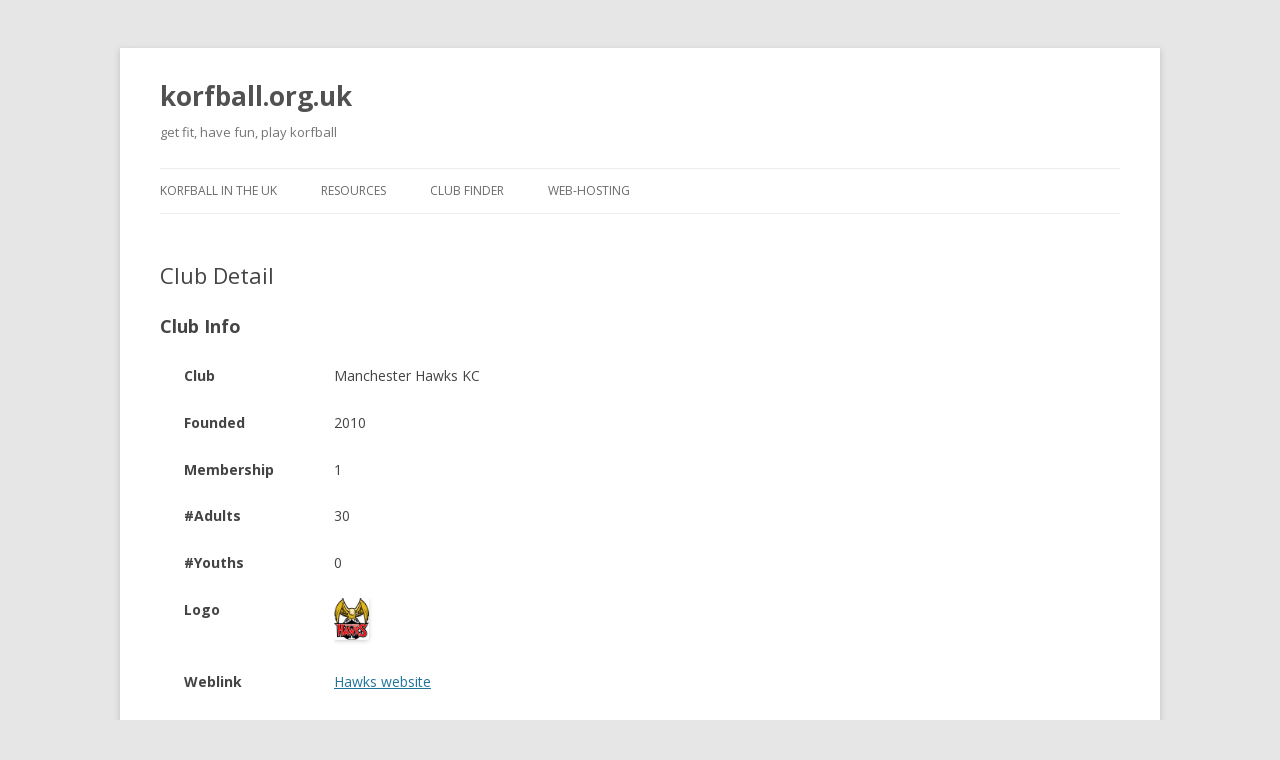

--- FILE ---
content_type: text/css
request_url: https://korfball.org.uk/wp-content/themes/korfball-child/style.css?ver=20221101
body_size: -140
content:
/*
 Theme Name:   Korfball Child
 Theme URI:    http://www.korfball.org.uk/korfball-child/
 Description:  Korfball Child Theme
 Author:       Nigel Cooper
 Author URI:   http://www.korfball.org.uk
 Template:     twentytwelve
 Version:      1.0.0
 License:      GNU General Public License v2 or later
 License URI:  http://www.gnu.org/licenses/gpl-2.0.html
 Tags:         light, dark, two-columns, right-sidebar, responsive-layout, accessibility-ready
 Text Domain:  korfball-child
*/

--- FILE ---
content_type: text/css
request_url: https://korfball.org.uk/wp-content/plugins/participants-database/css/participants-database.min.css?ver=1.7.3
body_size: 2061
content:
[class|="pdb"] .helptext{display:inline-block;margin:0 5px}[class|="pdb"] .checkbox .helptext{display:inline}[class|="pdb"] .selectother+.helptext{display:block}.readonly-element .helptext{display:none}.readonly-element.show-help .helptext{display:inherit}.textarea{white-space:pre-wrap}.pdb-signup .helptext{display:block;margin-left:150px}.pdb-signup td .helptext{margin-left:0}.pdb-signup .checkbox .helptext{display:inline-block}.pdb-signup .math-captcha{display:inline-block;margin-right:12px}.pdb-signup .control-group{margin-top:1em}.form-group{margin:0 0 1.5em 0}.form-group p{margin:0}.edit-participant textarea,.participants_db textarea,.edit-participant select,.participants_db select,.participants_db input,.edit-participant input,.link-element label{margin:0 2px 0 0}.participants_db .inline-controls input[type='checkbox'],.participants_db .inline-controls input[type='radio']{float:none}.edit-participant h3{margin-top:2em;margin-bottom:1em}.edit-participant .submit-buttons{border:0}.edit-participant .form-table th{width:195px;vertical-align:middle;padding-top:1ex}.edit-participant .form-table h3{margin-top:0;margin-bottom:0}.edit-participant .form-table tr.hidden{visibility:hidden;position:absolute}.edit-participant .uploaded-image{width:auto;height:85px;float:left;margin-right:10px}.edit-participant .wp-editor-wrap{max-width:600px}.edit-participant .wp-editor-area{background-color:#fff;border:2px solid #dfdfdf;color:#333;height:20em}.edit-participant .mce-edit-area iframe{border:1px solid #dedede}div.mce-panel{background:none repeat scroll 0 0 #f5f5f5}.file-delete{display:inline;white-space:nowrap}.file-delete input[type=checkbox]{float:none}.pdb-upload input[type=file]{float:none;line-height:1;vertical-align:text-bottom}.wrap[class|="pdb"] td,.wrap[class|="pdb"] th{vertical-align:middle}.field-group.group-with-title{margin:1.5em 0}.field-group legend{font-weight:bold}fieldset.no-border{border:0;margin:0;padding:0}.selectother label,.multicheckbox label,.file-delete label,.csv-export label,.radio-group label,.radio-subgroup label,.othercontrol{margin:0 12px 0 0;width:auto;white-space:nowrap;display:inline-block}.edit-participant .form-table td .radio-subgroup label{margin:0 12px 0 0}.othercontrol label{margin-right:0}.inline-controls label{float:none}.selectother label input,.multicheckbox label input,.file-delete label input,.radio-group label input,.radio-subgroup label input{width:auto;float:none;margin:0 2px 0 0;vertical-align:inherit}.file-delete label{background-color:#fbb;padding:3px 5px;border-radius:3px;border:1px solid #dfdfdf;float:none}.selectother{display:inline-block;border:1px solid #ddd;overflow:auto;padding:5px}.checkbox-group,.radio-group{display:block;line-height:2;margin:0 4px;width:auto}.checkbox-group legend,.radio-group legend{font-weight:bold;margin-top:15px}.checkbox-group fieldset:first-of-type legend,.radio-group fieldset:first-of-type legend{margin-top:0}.inline-controls .checkbox-group,.inline-controls .radio-group{display:inline-block}.dropdown-other select{margin-right:10px}input[type="color"]{min-height:3em}.pdb-added-content{display:flex;align-items:center}.pdb-precontent,.pdb-postcontent{display:inline-block}.pdb-precontent{margin-right:3px}.pdb-postcontent{margin-left:3px}.wp-list-table th,.wp-list-table td,.form-table th,.form-table td{vertical-align:middle}.pdb-list .wp-list-table th,.pdb-list .wp-list-table td{padding:5px}.pdb-list .pdb-searchform{margin-bottom:1.5em}.pdb-list table caption{margin:1em 0}.list-count-zero{display:none}.pdb-list fieldset{border:0}.pdb-list span.textarea{display:block;max-height:5em;max-width:150px;overflow:auto}.hide-titles .pdb-field-title,.hide-titles.pdb-list thead{display:none}.pdb-searchform .radio-group{display:inline-block;vertical-align:middle}.pdb-searchform .radio-group fieldset{margin:0}.pdb-searchform input[type=text],.pdb-searchform input[type=submit],.pdb-searchform select,.pdb-searchform label.checkbox{margin:0 5px 0 0}.pdb-searchform input[type=checkbox],.pdb-searchform input[type=radio]{margin-left:5px}.ajax-loading{display:inline-block;margin-left:5px;margin-right:5px;visibility:visible;position:relative;vertical-align:top;width:32px;height:32px}svg.ajax-loading image{height:32px;width:32px}.ajax-loading object{height:32px;width:32px;margin-top:-50%;position:absolute;top:50%}.pdb-list .pagination,.pdb-pagination{overflow:auto;text-align:left}.pdb-list .pagination ul,.pdb-pagination ul{margin:0;list-style:none;display:inline-block}.pdb-list .pagination li,.pdb-pagination li{display:inline;margin:0;list-style-type:none}.pdb-list .pagination li>span,.pdb-pagination li>span,.pdb-list .pagination a,.pdb-pagination a{float:left;margin:0 -2px 0 0;padding:6px 12px;border-width:1px;border-style:solid;border-color:rgba(204,204,204,1) rgba(204,204,204,0.25);border-radius:2px;background-color:#fafafa}.pdb-list .pagination li.disabled span,.pdb-pagination li.disabled span{background-color:#f3f3f3;color:#777}.pdb-list .pagination li.currentpage span,.pdb-pagination li.currentpage span{background-color:rgba(204,204,204,1);color:#fff}.pdb-list .pagination li:first-of-type>span,.pdb-pagination li:first-of-type>span,.pdb-list .pagination li:first-of-type a,.pdb-pagination li:first-of-type a{margin-left:0;border-left-color:rgba(204,204,204,1)}.pdb-list .pagination li:last-of-type>span,.pdb-pagination li:last-of-type>span,.pdb-list .pagination li:last-of-type a,.pdb-pagination li:last-of-type a{margin-right:0;border-right-color:rgba(204,204,204,1)}.pdb-list .pagination li.currentpage:first-child,.pdb-pagination li.currentpage:first-child,.pdb-list .pagination li:first-child a,.pdb-pagination li:first-child a{margin-left:0}.pdb-list .pagination a,.pdb-pagination a{text-decoration:none}.pdb-list .pagination a:hover,.pdb-pagination a:hover,.pdb-list .pagination li.currentpage,.pdb-pagination li.currentpage{background-color:#ccc}.pdb-list .pagination label,.pdb-pagination label{float:left;margin:8px 6px 0 0}.pdb-pagination.csv-export-box label{float:none}.wp-admin .pdb-list .pagination .dashicons,.wp-admin.has-dashicons .pagination .dashicons.dashicons-last-page,.wp-admin.has-dashicons .pagination .dashicons.dashicons-first-page{vertical-align:-0.1em;font-size:13px;margin-bottom:-4px}.pagination .dashicons.dashicons-first-page:after{content:"❬❬"}.pagination .dashicons.dashicons-previous-page:after{content:"❬"}.pagination .dashicons.dashicons-next-page:after{content:"❭"}.pagination .dashicons.dashicons-last-page:after{content:"❭❭"}.has-dashicons .pagination .dashicons.dashicons-first-page,.has-dashicons .pagination .dashicons.dashicons-last-page{letter-spacing:-0.5em;white-space:nowrap;margin:0 3px 0 -3px}.has-dashicons .pagination .dashicons.dashicons-first-page:after{content:"\f341\f341"}.has-dashicons .pagination .dashicons.dashicons-previous-page:after{content:"\f341"}.has-dashicons .pagination .dashicons.dashicons-next-page:after{content:"\f345"}.has-dashicons .pagination .dashicons.dashicons-last-page:after{content:"\f345\f345"}.pdb-flexbox-list .list-container{display:flex;flex-direction:column}.pdb-flexbox-list section{display:flex;flex-direction:row;flex-wrap:wrap;justify-content:flex-start;align-items:flex-start;margin:.75em 0;padding-bottom:.75em;border-bottom:2px solid rgba(0,0,0,0.1)}.pdb-flexbox-list.flex-column section{flex-direction:column}.pdb-flexbox-list section:last-of-type{border-bottom:0}.pdb-flexbox-list section:first-of-type{margin-top:1.5em;padding-top:.75em;border-top:2px solid rgba(0,0,0,0.1)}.pdb-flexbox-list .pdb-field{margin-right:1em;display:flex;align-items:flex-start;flex-direction:column;font-weight:bold;margin-bottom:.5em}.pdb-flexbox-list .pdb-field.blank-field{display:none}.pdb-flexbox-list .pdb-field-title{font-weight:normal;padding-right:.25em;font-size:70%}.pdb-flexbox-list.pdb-list .pagination ul,.pdb-pagination ul{display:flex;flex-direction:row;flex-wrap:nowrap;width:auto;text-align:center}.pdb-flexbox-list.pdb-list .pagination li{width:20%;max-width:4em}.pdb-flexbox-list .pdb-pagination span.dashicons{vertical-align:middle}.pdb-flexbox-list .pdb-pagination span.ajax-loading{position:absolute}.pdb-flexbox-list .pdb-list .pagination li>span,.pdb-flexbox-list .pdb-pagination li>span,.pdb-flexbox-list .pdb-list .pagination a,.pdb-flexbox-list .pdb-pagination a{padding:.5em 0;width:100%}@media only screen and (max-width:600px){.pdb-flexbox-list .pdb-pagination li.direct-page{display:none}}.pdb-single dl{overflow:auto}.pdb-single dd{overflow:auto;margin:0 0 1.625em .8em}.pdb-single dt{float:left;font-weight:bold;width:140px;margin:0 10px 1.625em 0}.pdb-single .image-field-wrap{float:none}.image-filename{vertical-align:text-bottom;margin:0 0 0 10px}.image-upload .helptext{display:block}.pdb-single span.textarea{height:auto}.hide-titles .flex-label,.hide-titles dl dt,.hide-titles .pdb-field-title,.hide-blank .blank-field,.hide-blank .image-blank-field,.pdb-single.hide-empty-group .pdb-group-novalues{display:none}.pdb-single-flex.show-blank .flex-field.blank-field{display:inherit}.pdb-single-flex{display:flex;flex-wrap:wrap;justify-content:space-between;padding:0;flex-direction:column}.pdb-single-flex section{margin:1em 0;display:flex;flex-wrap:wrap;flex-direction:column}.pdb-single-flex.flex-row section{flex-direction:row}.pdb-single-flex.flex-row section .pdb-group-title,.pdb-single-flex.flex-row section .pdb-group-description{flex-basis:100%}.pdb-single-flex.flex-row .flex-field{margin:.5em 6px .5em 0;padding:10px;background-color:rgba(0,0,0,0.05)}.pdb-single-flex .flex-field{margin:.5em 0}.pdb-single-flex .flex-field.blank-field{display:none}.pdb-single-flex .flex-label{font-style:italic;margin-right:1em;vertical-align:top;opacity:.7}.pdb-single-flex .flex-label:after{content:":"}.pdb-single-flex.flex-justify section{justify-content:space-between}.image-field-wrap{display:inline-block}.image-field-wrap.display-mode-filename,.image-field-wrap.display-mode-both,.pdb-admin-edit-participant .image-field-wrap{display:block;margin:0 10px 10px 0}.image-field-wrap.empty{height:auto}.image-field-wrap img{width:auto}.pdb-record .image-field-wrap,.pdb-record .file-link-wrap,.edit-participant .file-link-wrap,.edit-participant .image-field-wrap{display:inline-block;margin-right:10px}.pdb-error,.pdb-message{display:inline-block;background-color:#fff;box-shadow:0 1px 1px 0 rgba(0,0,0,0.1);padding:10px 20px;margin:2em 0}.pdb-error{border-left:4px solid #dd3d36}.pdb-error li{margin:.5em 20px}.pdb-message{border-left:4px solid #7ad03a}.pdb-error p,.pdb-message p{margin:0}.dashicons-sort:before{white-space:nowrap;color:#0073aa}.dashicons-no:before,.dashicons-no-alt:before,.dashicons-info.warning:before{color:#d64e07}.dashicons-no:hover:before,.dashicons-no-alt:hover:before{color:white}.dashicons-no:hover:before,.dashicons-no-alt:hover:before{background-color:#d64e07}.dashicons-yes:before{color:#02ba02}.dashicons-yes:hover:before{color:white}.dashicons-yes:hover:before{background-color:#02ba02}.ui-dialog button.dashicons-before:before{margin-top:3px}.dashicons-info.warning:before{transform:rotate(180deg)}